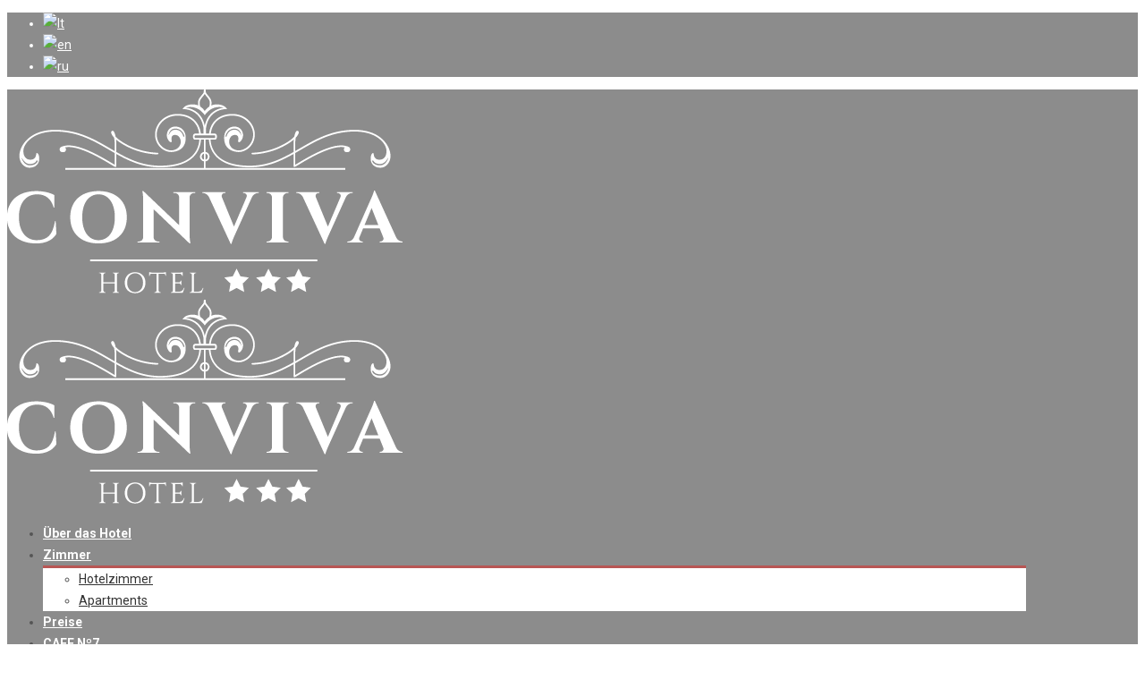

--- FILE ---
content_type: text/html; charset=UTF-8
request_url: https://conviva.lt/de/kambariai/klassisches-einzelzimmer/
body_size: 10799
content:
<!DOCTYPE html>
<html lang="de-DE">
<head>
	<!-- Google Tag Manager -->
	<script>(function(w,d,s,l,i){w[l]=w[l]||[];w[l].push({'gtm.start':
	new Date().getTime(),event:'gtm.js'});var f=d.getElementsByTagName(s)[0],
	j=d.createElement(s),dl=l!='dataLayer'?'&l='+l:'';j.async=true;j.src=
	'https://www.googletagmanager.com/gtm.js?id='+i+dl;f.parentNode.insertBefore(j,f);
	})(window,document,'script','dataLayer','GTM-N8D7PVP');</script>
	<!-- End Google Tag Manager -->

	<meta charset="UTF-8">
	<meta name="viewport" content="width=device-width, initial-scale=1">
	<link rel="profile" href="http://gmpg.org/xfn/11">
	<link rel="pingback" href="https://conviva.lt/xmlrpc.php">
	<title>Klassisches Einzelzimmer - Conviva</title>
                        <script>
                            /* You can add more configuration options to webfontloader by previously defining the WebFontConfig with your options */
                            if ( typeof WebFontConfig === "undefined" ) {
                                WebFontConfig = new Object();
                            }
                            WebFontConfig['google'] = {families: ['Roboto:100,300,400,500,700,900,100italic,300italic,400italic,500italic,700italic,900italic']};

                            (function() {
                                var wf = document.createElement( 'script' );
                                wf.src = 'https://ajax.googleapis.com/ajax/libs/webfont/1.5.3/webfont.js';
                                wf.type = 'text/javascript';
                                wf.async = 'true';
                                var s = document.getElementsByTagName( 'script' )[0];
                                s.parentNode.insertBefore( wf, s );
                            })();
                        </script>
                        <link rel="alternate" hreflang="lt" href="https://conviva.lt/kambariai/klasikinis-vienvietis/" />
<link rel="alternate" hreflang="en" href="https://conviva.lt/en/kambariai/classic-single/" />
<link rel="alternate" hreflang="ru" href="https://conviva.lt/ru/kambariai/klasiceskij-odnomestnij/" />
<link rel="alternate" hreflang="de" href="https://conviva.lt/de/kambariai/klassisches-einzelzimmer/" />

<!-- This site is optimized with the Yoast SEO plugin v12.5 - https://yoast.com/wordpress/plugins/seo/ -->
<meta name="robots" content="noindex,follow"/>
<meta property="og:locale" content="de_DE" />
<meta property="og:type" content="article" />
<meta property="og:title" content="Klassisches Einzelzimmer - Conviva" />
<meta property="og:description" content="Zimmer mit Queensize-Bett für einen erholsamen oder längeren Aufenthalt." />
<meta property="og:url" content="https://conviva.lt/de/kambariai/klassisches-einzelzimmer/" />
<meta property="og:site_name" content="Conviva" />
<meta property="og:image" content="https://conviva.lt/wp-content/uploads/2019/07/klasikinis-vienvietis-kambarys-3-1.jpg" />
<meta property="og:image:secure_url" content="https://conviva.lt/wp-content/uploads/2019/07/klasikinis-vienvietis-kambarys-3-1.jpg" />
<meta property="og:image:width" content="800" />
<meta property="og:image:height" content="520" />
<meta name="twitter:card" content="summary_large_image" />
<meta name="twitter:description" content="Zimmer mit Queensize-Bett für einen erholsamen oder längeren Aufenthalt." />
<meta name="twitter:title" content="Klassisches Einzelzimmer - Conviva" />
<meta name="twitter:image" content="https://conviva.lt/wp-content/uploads/2019/07/klasikinis-vienvietis-kambarys-3-1.jpg" />
<script type='application/ld+json' class='yoast-schema-graph yoast-schema-graph--main'>{"@context":"https://schema.org","@graph":[{"@type":"WebSite","@id":"https://conviva.lt/de/#website","url":"https://conviva.lt/de/","name":"Conviva","potentialAction":{"@type":"SearchAction","target":"https://conviva.lt/de/?s={search_term_string}","query-input":"required name=search_term_string"}},{"@type":"ImageObject","@id":"https://conviva.lt/de/kambariai/klassisches-einzelzimmer/#primaryimage","url":"https://conviva.lt/wp-content/uploads/2019/07/klasikinis-vienvietis-kambarys-3-1.jpg","width":800,"height":520},{"@type":"WebPage","@id":"https://conviva.lt/de/kambariai/klassisches-einzelzimmer/#webpage","url":"https://conviva.lt/de/kambariai/klassisches-einzelzimmer/","inLanguage":"de-DE","name":"Klassisches Einzelzimmer - Conviva","isPartOf":{"@id":"https://conviva.lt/de/#website"},"primaryImageOfPage":{"@id":"https://conviva.lt/de/kambariai/klassisches-einzelzimmer/#primaryimage"},"datePublished":"2019-07-21T16:31:25+00:00","dateModified":"2026-01-20T15:07:31+00:00"}]}</script>
<!-- / Yoast SEO plugin. -->

<link rel='dns-prefetch' href='//s.w.org' />
<link rel="alternate" type="application/rss+xml" title="Conviva &raquo; Feed" href="https://conviva.lt/de/feed/" />
<link rel="alternate" type="application/rss+xml" title="Conviva &raquo; Kommentar-Feed" href="https://conviva.lt/de/comments/feed/" />
<link rel="alternate" type="application/rss+xml" title="Conviva &raquo; Klassisches Einzelzimmer Kommentar-Feed" href="https://conviva.lt/de/kambariai/klassisches-einzelzimmer/feed/" />
		<script type="text/javascript">
			window._wpemojiSettings = {"baseUrl":"https:\/\/s.w.org\/images\/core\/emoji\/12.0.0-1\/72x72\/","ext":".png","svgUrl":"https:\/\/s.w.org\/images\/core\/emoji\/12.0.0-1\/svg\/","svgExt":".svg","source":{"concatemoji":"https:\/\/conviva.lt\/wp-includes\/js\/wp-emoji-release.min.js?ver=5.3.2"}};
			!function(e,a,t){var r,n,o,i,p=a.createElement("canvas"),s=p.getContext&&p.getContext("2d");function c(e,t){var a=String.fromCharCode;s.clearRect(0,0,p.width,p.height),s.fillText(a.apply(this,e),0,0);var r=p.toDataURL();return s.clearRect(0,0,p.width,p.height),s.fillText(a.apply(this,t),0,0),r===p.toDataURL()}function l(e){if(!s||!s.fillText)return!1;switch(s.textBaseline="top",s.font="600 32px Arial",e){case"flag":return!c([127987,65039,8205,9895,65039],[127987,65039,8203,9895,65039])&&(!c([55356,56826,55356,56819],[55356,56826,8203,55356,56819])&&!c([55356,57332,56128,56423,56128,56418,56128,56421,56128,56430,56128,56423,56128,56447],[55356,57332,8203,56128,56423,8203,56128,56418,8203,56128,56421,8203,56128,56430,8203,56128,56423,8203,56128,56447]));case"emoji":return!c([55357,56424,55356,57342,8205,55358,56605,8205,55357,56424,55356,57340],[55357,56424,55356,57342,8203,55358,56605,8203,55357,56424,55356,57340])}return!1}function d(e){var t=a.createElement("script");t.src=e,t.defer=t.type="text/javascript",a.getElementsByTagName("head")[0].appendChild(t)}for(i=Array("flag","emoji"),t.supports={everything:!0,everythingExceptFlag:!0},o=0;o<i.length;o++)t.supports[i[o]]=l(i[o]),t.supports.everything=t.supports.everything&&t.supports[i[o]],"flag"!==i[o]&&(t.supports.everythingExceptFlag=t.supports.everythingExceptFlag&&t.supports[i[o]]);t.supports.everythingExceptFlag=t.supports.everythingExceptFlag&&!t.supports.flag,t.DOMReady=!1,t.readyCallback=function(){t.DOMReady=!0},t.supports.everything||(n=function(){t.readyCallback()},a.addEventListener?(a.addEventListener("DOMContentLoaded",n,!1),e.addEventListener("load",n,!1)):(e.attachEvent("onload",n),a.attachEvent("onreadystatechange",function(){"complete"===a.readyState&&t.readyCallback()})),(r=t.source||{}).concatemoji?d(r.concatemoji):r.wpemoji&&r.twemoji&&(d(r.twemoji),d(r.wpemoji)))}(window,document,window._wpemojiSettings);
		</script>
		<style type="text/css">
img.wp-smiley,
img.emoji {
	display: inline !important;
	border: none !important;
	box-shadow: none !important;
	height: 1em !important;
	width: 1em !important;
	margin: 0 .07em !important;
	vertical-align: -0.1em !important;
	background: none !important;
	padding: 0 !important;
}
</style>
	<link rel='stylesheet' id='sbi_styles-css'  href='https://conviva.lt/wp-content/plugins/instagram-feed/css/sbi-styles.min.css?ver=6.2.9' type='text/css' media='all' />
<link rel='stylesheet' id='wp-block-library-css'  href='https://conviva.lt/wp-includes/css/dist/block-library/style.min.css?ver=5.3.2' type='text/css' media='all' />
<link rel='stylesheet' id='wc-block-style-css'  href='https://conviva.lt/wp-content/plugins/woocommerce/assets/css/blocks/style.css?ver=3.6.5' type='text/css' media='all' />
<link rel='stylesheet' id='contact-form-7-css'  href='https://conviva.lt/wp-content/plugins/contact-form-7/includes/css/styles.css?ver=5.1.3' type='text/css' media='all' />
<link rel='stylesheet' id='hotel-css-jquery-ui-css'  href='https://conviva.lt/wp-content/plugins/hotel-booking/assets/css/frontend/jquery-ui.min.css?ver=5.3.2' type='text/css' media='all' />
<link rel='stylesheet' id='hotel-css-main-css'  href='https://conviva.lt/wp-content/plugins/hotel-booking/assets/css/frontend/hotel.min.css?ver=1.1.7' type='text/css' media='all' />
<link rel='stylesheet' id='rs-plugin-settings-css'  href='https://conviva.lt/wp-content/plugins/revslider/public/assets/css/settings.css?ver=5.4.8.3' type='text/css' media='all' />
<style id='rs-plugin-settings-inline-css' type='text/css'>
#rs-demo-id {}
</style>
<link rel='stylesheet' id='woocommerce-general-css'  href='https://conviva.lt/wp-content/plugins/woocommerce/assets/css/woocommerce.css?ver=3.6.5' type='text/css' media='all' />
<style id='woocommerce-inline-inline-css' type='text/css'>
.woocommerce form .form-row .required { visibility: visible; }
</style>
<link rel='stylesheet' id='wpml-legacy-horizontal-list-0-css'  href='//conviva.lt/wp-content/plugins/sitepress-multilingual-cms/templates/language-switchers/legacy-list-horizontal/style.css?ver=1' type='text/css' media='all' />
<link rel='stylesheet' id='bootstrap-css'  href='https://conviva.lt/wp-content/themes/hotel-queen/assets/css/bootstrap.min.css?ver=5.3.2' type='text/css' media='all' />
<link rel='stylesheet' id='font-awesome-css'  href='https://conviva.lt/wp-content/plugins/js_composer/assets/lib/bower/font-awesome/css/font-awesome.min.css?ver=5.7' type='text/css' media='all' />
<link rel='stylesheet' id='font-linearicons-css'  href='https://conviva.lt/wp-content/themes/hotel-queen/assets/css/font-linearicons.css?ver=5.3.2' type='text/css' media='all' />
<link rel='stylesheet' id='font-flaticon-css'  href='https://conviva.lt/wp-content/themes/hotel-queen/assets/css/flaticon.css?ver=5.3.2' type='text/css' media='all' />
<link rel='stylesheet' id='hotel-queen-style-css'  href='https://conviva.lt/wp-content/themes/hotel-queen/style.css?ver=1.07' type='text/css' media='all' />
<link rel='stylesheet' id='physcode_hotel-queen-css'  href='https://conviva.lt/wp-content/uploads/physcode/physcode_hotel_queen.css?ver=1643796944' type='text/css' media='all' />
<link rel='stylesheet' id='js_composer_front-css'  href='https://conviva.lt/wp-content/plugins/js_composer/assets/css/js_composer.min.css?ver=5.7' type='text/css' media='all' />
<link rel='stylesheet' id='jquery-ui-smoothness-css'  href='https://conviva.lt/wp-content/plugins/contact-form-7/includes/js/jquery-ui/themes/smoothness/jquery-ui.min.css?ver=1.11.4' type='text/css' media='screen' />
<script type='text/javascript' src='https://conviva.lt/wp-includes/js/jquery/jquery.js?ver=1.12.4-wp'></script>
<script type='text/javascript' src='https://conviva.lt/wp-includes/js/jquery/jquery-migrate.min.js?ver=1.4.1'></script>
<script type='text/javascript' src='https://conviva.lt/wp-content/plugins/revslider/public/assets/js/jquery.themepunch.tools.min.js?ver=5.4.8.3'></script>
<script type='text/javascript' src='https://conviva.lt/wp-content/plugins/revslider/public/assets/js/jquery.themepunch.revolution.min.js?ver=5.4.8.3'></script>
<script type='text/javascript' src='https://conviva.lt/wp-content/plugins/woocommerce/assets/js/jquery-blockui/jquery.blockUI.min.js?ver=2.70'></script>
<script type='text/javascript'>
/* <![CDATA[ */
var wc_add_to_cart_params = {"ajax_url":"\/wp-admin\/admin-ajax.php","wc_ajax_url":"\/de\/?wc-ajax=%%endpoint%%","i18n_view_cart":"Warenkorb anzeigen","cart_url":"https:\/\/conviva.lt\/de\/","is_cart":"","cart_redirect_after_add":"no"};
/* ]]> */
</script>
<script type='text/javascript' src='https://conviva.lt/wp-content/plugins/woocommerce/assets/js/frontend/add-to-cart.min.js?ver=3.6.5'></script>
<script type='text/javascript' src='https://conviva.lt/wp-content/plugins/js_composer/assets/js/vendors/woocommerce-add-to-cart.js?ver=5.7'></script>
<link rel='https://api.w.org/' href='https://conviva.lt/de/wp-json/' />
<link rel="EditURI" type="application/rsd+xml" title="RSD" href="https://conviva.lt/xmlrpc.php?rsd" />
<link rel="wlwmanifest" type="application/wlwmanifest+xml" href="https://conviva.lt/wp-includes/wlwmanifest.xml" /> 
<meta name="generator" content="WordPress 5.3.2" />
<meta name="generator" content="WooCommerce 3.6.5" />
<link rel='shortlink' href='https://conviva.lt/de/?p=1685' />
<link rel="alternate" type="application/json+oembed" href="https://conviva.lt/de/wp-json/oembed/1.0/embed/?url=https%3A%2F%2Fconviva.lt%2Fde%2Fkambariai%2Fklassisches-einzelzimmer%2F" />
<link rel="alternate" type="text/xml+oembed" href="https://conviva.lt/de/wp-json/oembed/1.0/embed/?url=https%3A%2F%2Fconviva.lt%2Fde%2Fkambariai%2Fklassisches-einzelzimmer%2F&#038;format=xml" />
<meta name="generator" content="WPML ver:4.1.2 stt:1,3,33,46;" />
	<noscript><style>.woocommerce-product-gallery{ opacity: 1 !important; }</style></noscript>
	<meta name="generator" content="Powered by WPBakery Page Builder - drag and drop page builder for WordPress."/>
<!--[if lte IE 9]><link rel="stylesheet" type="text/css" href="https://conviva.lt/wp-content/plugins/js_composer/assets/css/vc_lte_ie9.min.css" media="screen"><![endif]--><meta name="generator" content="Powered by Slider Revolution 5.4.8.3 - responsive, Mobile-Friendly Slider Plugin for WordPress with comfortable drag and drop interface." />
<script type="text/javascript">function setREVStartSize(e){									
						try{ e.c=jQuery(e.c);var i=jQuery(window).width(),t=9999,r=0,n=0,l=0,f=0,s=0,h=0;
							if(e.responsiveLevels&&(jQuery.each(e.responsiveLevels,function(e,f){f>i&&(t=r=f,l=e),i>f&&f>r&&(r=f,n=e)}),t>r&&(l=n)),f=e.gridheight[l]||e.gridheight[0]||e.gridheight,s=e.gridwidth[l]||e.gridwidth[0]||e.gridwidth,h=i/s,h=h>1?1:h,f=Math.round(h*f),"fullscreen"==e.sliderLayout){var u=(e.c.width(),jQuery(window).height());if(void 0!=e.fullScreenOffsetContainer){var c=e.fullScreenOffsetContainer.split(",");if (c) jQuery.each(c,function(e,i){u=jQuery(i).length>0?u-jQuery(i).outerHeight(!0):u}),e.fullScreenOffset.split("%").length>1&&void 0!=e.fullScreenOffset&&e.fullScreenOffset.length>0?u-=jQuery(window).height()*parseInt(e.fullScreenOffset,0)/100:void 0!=e.fullScreenOffset&&e.fullScreenOffset.length>0&&(u-=parseInt(e.fullScreenOffset,0))}f=u}else void 0!=e.minHeight&&f<e.minHeight&&(f=e.minHeight);e.c.closest(".rev_slider_wrapper").css({height:f})					
						}catch(d){console.log("Failure at Presize of Slider:"+d)}						
					};</script>
<noscript><style type="text/css"> .wpb_animate_when_almost_visible { opacity: 1; }</style></noscript>	<script charset="UTF-8" type="text/javascript" src="https://online.bookvisit.com/Content/flexwidget/FlexWidgetFullScripts.min.js"></script>
</head>

<body class="product-template-default single single-product postid-1685 woocommerce woocommerce-page woocommerce-no-js group-blog  no-header-sticky wpb-js-composer js-comp-ver-5.7 vc_responsive">

<!-- Google Tag Manager (noscript) -->
<noscript><iframe src="https://www.googletagmanager.com/ns.html?id=GTM-N8D7PVP"
height="0" width="0" style="display:none;visibility:hidden"></iframe></noscript>
<!-- End Google Tag Manager (noscript) -->

<script async src="https://embed.widgetsbook.com/index.js"></script>
<div class="wb-booking-review-score" data-url="https://www.booking.com/hotel/lt/conviva-panevezys.en-gb.html" data-size="small" data-position="bottomRight"></div>

	<div id="preload"><div class="preload-inner"></div></div>
<div class="wrapper-container">
	<header id="masthead" class="site-header affix-top ">
		<div class="header_top_bar">
	<div class="container">
		<div class="row">
										<div class="col-sm-0 topbar-right">
					<aside id="icl_lang_sel_widget-2" class="widget widget_icl_lang_sel_widget">
<div class="wpml-ls-sidebars-top_bar_right wpml-ls wpml-ls-legacy-list-horizontal">
	<ul><li class="wpml-ls-slot-top_bar_right wpml-ls-item wpml-ls-item-lt wpml-ls-first-item wpml-ls-item-legacy-list-horizontal">
				<a href="https://conviva.lt/kambariai/klasikinis-vienvietis/" class="wpml-ls-link"><img class="wpml-ls-flag" src="https://conviva.lt/wp-content/plugins/sitepress-multilingual-cms/res/flags/lt.png" alt="lt" title="Lietuvos"></a>
			</li><li class="wpml-ls-slot-top_bar_right wpml-ls-item wpml-ls-item-en wpml-ls-item-legacy-list-horizontal">
				<a href="https://conviva.lt/en/kambariai/classic-single/" class="wpml-ls-link"><img class="wpml-ls-flag" src="https://conviva.lt/wp-content/plugins/sitepress-multilingual-cms/res/flags/en.png" alt="en" title="English"></a>
			</li><li class="wpml-ls-slot-top_bar_right wpml-ls-item wpml-ls-item-ru wpml-ls-last-item wpml-ls-item-legacy-list-horizontal">
				<a href="https://conviva.lt/ru/kambariai/klasiceskij-odnomestnij/" class="wpml-ls-link"><img class="wpml-ls-flag" src="https://conviva.lt/wp-content/plugins/sitepress-multilingual-cms/res/flags/ru.png" alt="ru" title="Русский"></a>
			</li></ul>
</div></aside>				</div>
						<span class="border-top-bar"></span>
		</div>
	</div>
</div>		<div class="navigation-menu">
			<div class="container">
				<div class="menu-mobile-effect navbar-toggle button-collapse" data-activates="mobile-demo">
					<span class="icon-bar"></span>
					<span class="icon-bar"></span>
					<span class="icon-bar"></span>
				</div>
				<div class="width-logo sm-logo">
					<a href="https://conviva.lt/de/" title="Conviva - Conviva Hotel Panevezys" rel="home"><img src="https://conviva.lt/wp-content/uploads/2019/07/Conviva-logo-white.png" alt="Conviva" width="442" height="228" class="logo_transparent_static"/><img src="https://conviva.lt/wp-content/uploads/2019/07/Conviva-logo-white.png" alt="Conviva" width="442" height="228" class="logo_sticky"/></a>				</div>
				<nav class="width-navigation">
					<ul class="nav navbar-nav menu-main-menu side-nav" id="mobile-demo">
	<li id="menu-item-1847" class="menu-item menu-item-type-post_type menu-item-object-page menu-item-1847"><a href="https://conviva.lt/de/ueber-das-hotel/">Über das Hotel</a></li>
<li id="menu-item-1848" class="menu-item menu-item-type-custom menu-item-object-custom menu-item-has-children menu-item-1848"><a href="#">Zimmer</a>
<ul class="sub-menu">
	<li id="menu-item-1849" class="menu-item menu-item-type-post_type menu-item-object-page menu-item-1849"><a href="https://conviva.lt/de/kambariai/">Hotelzimmer</a></li>
	<li id="menu-item-1850" class="menu-item menu-item-type-post_type menu-item-object-page menu-item-1850"><a href="https://conviva.lt/de/apartments/">Apartments</a></li>
</ul>
</li>
<li id="menu-item-1851" class="menu-item menu-item-type-post_type menu-item-object-page menu-item-1851"><a href="https://conviva.lt/de/preise/">Preise</a></li>
<li id="menu-item-1852" class="menu-item menu-item-type-post_type menu-item-object-page menu-item-1852"><a href="https://conviva.lt/de/cafe-no7/">CAFE Nº7</a></li>
<li id="menu-item-1853" class="menu-item menu-item-type-post_type menu-item-object-page menu-item-1853"><a href="https://conviva.lt/de/galerie/">Galerie</a></li>
<li id="menu-item-1854" class="menu-item menu-item-type-post_type menu-item-object-page menu-item-1854"><a href="https://conviva.lt/de/orte-zu-besuchen/">Orte zu Bbesuchen</a></li>
<li id="menu-item-1856" class="menu-item menu-item-type-post_type menu-item-object-page menu-item-1856"><a href="https://conviva.lt/de/sonderangebote/">Sonderangebote</a></li>
<li id="menu-item-1855" class="menu-item menu-item-type-post_type menu-item-object-page menu-item-1855"><a href="https://conviva.lt/de/kontakten/">Kontakten</a></li>
</ul>				</nav>
			</div>
		</div>
	</header>
	<div class="site wrapper-content">		<div class="top_site_main" style="color: #ffffff;background-color: #000;background-image:url( https://conviva.lt/wp-content/uploads/2019/07/Conviva-viesbutis-panevezys.jpg);">
							<div class="banner-wrapper container article_heading">
											<div class="breadcrumbs-wrapper">
							<ul class="phys-breadcrumb"><li><a href="https://conviva.lt/de/" class="home">Home</a></li><li><a href="https://conviva.lt/de/kambariai/" title="Kambariai">Kambariai</a></li><li>Klassisches Einzelzimmer</li></ul>						</div>
					<h2 class="heading_primary">Hotelzimmer</h2>				</div>
					</div>
		<section class="content-area single-woo-tour"><div class="container">

	
<div class="woocommerce-notices-wrapper"></div><div class="top_content_single row">
	<div id="hotel-1685" class="tb_single_room post-1685 product type-product status-publish has-post-thumbnail product_cat-uncategorized first instock shipping-taxable purchasable product-type-hotel_phys">
		<div class="images images_single_left">
			<div class="title-single"><h1>Klassisches Einzelzimmer</h1></div><div class="room_after_title"><div class="single-adults-children"><span class="text">Capacity:</span><span class="adults">1 Adults</span></div></div><div class="single-image-hotel"><div id="slider" class="flexslider"><ul class="slides"><li><a href="https://conviva.lt/wp-content/uploads/2019/07/klasikinis-vienvietis-kambarys-3-1.jpg" itemprop="image" class="swipebox" title=""><img width="800" height="520" src="https://conviva.lt/wp-content/uploads/2019/07/klasikinis-vienvietis-kambarys-3-1.jpg" class="attachment-shop_single size-shop_single wp-post-image" alt="" title="klasikinis-vienvietis-kambarys-3" srcset="https://conviva.lt/wp-content/uploads/2019/07/klasikinis-vienvietis-kambarys-3-1.jpg 800w, https://conviva.lt/wp-content/uploads/2019/07/klasikinis-vienvietis-kambarys-3-1-768x499.jpg 768w" sizes="(max-width: 800px) 100vw, 800px" /></a></li><li><a href="https://conviva.lt/wp-content/uploads/2019/07/klasikinis-vienvietis-kambarys-8-1.jpg" class="swipebox" title=""><img width="800" height="520" src="https://conviva.lt/wp-content/uploads/2019/07/klasikinis-vienvietis-kambarys-8-1.jpg" class="attachment-shop_single size-shop_single" alt="klasikinis-vienvietis-kambarys-8" title="klasikinis-vienvietis-kambarys-8" srcset="https://conviva.lt/wp-content/uploads/2019/07/klasikinis-vienvietis-kambarys-8-1.jpg 800w, https://conviva.lt/wp-content/uploads/2019/07/klasikinis-vienvietis-kambarys-8-1-768x499.jpg 768w" sizes="(max-width: 800px) 100vw, 800px" /></a></li><li><a href="https://conviva.lt/wp-content/uploads/2019/07/klasikinis-vienvietis-kambarys-17.jpg" class="swipebox" title=""><img width="800" height="520" src="https://conviva.lt/wp-content/uploads/2019/07/klasikinis-vienvietis-kambarys-17.jpg" class="attachment-shop_single size-shop_single" alt="klasikinis-vienvietis-kambarys" title="klasikinis-vienvietis-kambarys" srcset="https://conviva.lt/wp-content/uploads/2019/07/klasikinis-vienvietis-kambarys-17.jpg 800w, https://conviva.lt/wp-content/uploads/2019/07/klasikinis-vienvietis-kambarys-17-768x499.jpg 768w" sizes="(max-width: 800px) 100vw, 800px" /></a></li><li><a href="https://conviva.lt/wp-content/uploads/2019/07/klasikinis-vienvietis-kambarys-1-1.jpg" class="swipebox" title=""><img width="800" height="520" src="https://conviva.lt/wp-content/uploads/2019/07/klasikinis-vienvietis-kambarys-1-1.jpg" class="attachment-shop_single size-shop_single" alt="klasikinis-vienvietis-kambarys-1" title="klasikinis-vienvietis-kambarys-1" srcset="https://conviva.lt/wp-content/uploads/2019/07/klasikinis-vienvietis-kambarys-1-1.jpg 800w, https://conviva.lt/wp-content/uploads/2019/07/klasikinis-vienvietis-kambarys-1-1-768x499.jpg 768w" sizes="(max-width: 800px) 100vw, 800px" /></a></li><li><a href="https://conviva.lt/wp-content/uploads/2019/07/klasikinis-vienvietis-kambarys-2-1.jpg" class="swipebox" title=""><img width="800" height="520" src="https://conviva.lt/wp-content/uploads/2019/07/klasikinis-vienvietis-kambarys-2-1.jpg" class="attachment-shop_single size-shop_single" alt="klasikinis-vienvietis-kambarys-2" title="klasikinis-vienvietis-kambarys-2" srcset="https://conviva.lt/wp-content/uploads/2019/07/klasikinis-vienvietis-kambarys-2-1.jpg 800w, https://conviva.lt/wp-content/uploads/2019/07/klasikinis-vienvietis-kambarys-2-1-768x499.jpg 768w" sizes="(max-width: 800px) 100vw, 800px" /></a></li><li><a href="https://conviva.lt/wp-content/uploads/2019/07/klasikinis-vienvietis-kambarys-4-1.jpg" class="swipebox" title=""><img width="800" height="520" src="https://conviva.lt/wp-content/uploads/2019/07/klasikinis-vienvietis-kambarys-4-1.jpg" class="attachment-shop_single size-shop_single" alt="klasikinis-vienvietis-kambarys-4" title="klasikinis-vienvietis-kambarys-4" srcset="https://conviva.lt/wp-content/uploads/2019/07/klasikinis-vienvietis-kambarys-4-1.jpg 800w, https://conviva.lt/wp-content/uploads/2019/07/klasikinis-vienvietis-kambarys-4-1-768x499.jpg 768w" sizes="(max-width: 800px) 100vw, 800px" /></a></li><li><a href="https://conviva.lt/wp-content/uploads/2019/07/klasikinis-vienvietis-kambarys-5-1.jpg" class="swipebox" title=""><img width="800" height="520" src="https://conviva.lt/wp-content/uploads/2019/07/klasikinis-vienvietis-kambarys-5-1.jpg" class="attachment-shop_single size-shop_single" alt="klasikinis-vienvietis-kambarys-5" title="klasikinis-vienvietis-kambarys-5" srcset="https://conviva.lt/wp-content/uploads/2019/07/klasikinis-vienvietis-kambarys-5-1.jpg 800w, https://conviva.lt/wp-content/uploads/2019/07/klasikinis-vienvietis-kambarys-5-1-768x499.jpg 768w" sizes="(max-width: 800px) 100vw, 800px" /></a></li><li><a href="https://conviva.lt/wp-content/uploads/2019/07/klasikinis-vienvietis-kambarys-6-1.jpg" class="swipebox" title=""><img width="800" height="520" src="https://conviva.lt/wp-content/uploads/2019/07/klasikinis-vienvietis-kambarys-6-1.jpg" class="attachment-shop_single size-shop_single" alt="klasikinis-vienvietis-kambarys-6" title="klasikinis-vienvietis-kambarys-6" srcset="https://conviva.lt/wp-content/uploads/2019/07/klasikinis-vienvietis-kambarys-6-1.jpg 800w, https://conviva.lt/wp-content/uploads/2019/07/klasikinis-vienvietis-kambarys-6-1-768x499.jpg 768w" sizes="(max-width: 800px) 100vw, 800px" /></a></li><li><a href="https://conviva.lt/wp-content/uploads/2019/07/klasikinis-vienvietis-kambarys-7-1.jpg" class="swipebox" title=""><img width="800" height="520" src="https://conviva.lt/wp-content/uploads/2019/07/klasikinis-vienvietis-kambarys-7-1.jpg" class="attachment-shop_single size-shop_single" alt="klasikinis-vienvietis-kambarys-7" title="klasikinis-vienvietis-kambarys-7" srcset="https://conviva.lt/wp-content/uploads/2019/07/klasikinis-vienvietis-kambarys-7-1.jpg 800w, https://conviva.lt/wp-content/uploads/2019/07/klasikinis-vienvietis-kambarys-7-1-768x499.jpg 768w" sizes="(max-width: 800px) 100vw, 800px" /></a></li></ul></div><div id="carousel" class="flexslider thumbnail_product">
	<ul class="slides"><li><img width="100" height="100" src="https://conviva.lt/wp-content/uploads/2019/07/klasikinis-vienvietis-kambarys-3-1-100x100.jpg" class="attachment-shop_thumbnail size-shop_thumbnail wp-post-image" alt="" title="klasikinis-vienvietis-kambarys-3" /></li><li><img width="100" height="100" src="https://conviva.lt/wp-content/uploads/2019/07/klasikinis-vienvietis-kambarys-8-1-100x100.jpg" class="attachment-shop_thumbnail size-shop_thumbnail" alt="klasikinis-vienvietis-kambarys-8" title="klasikinis-vienvietis-kambarys-8" /></li><li><img width="100" height="100" src="https://conviva.lt/wp-content/uploads/2019/07/klasikinis-vienvietis-kambarys-17-100x100.jpg" class="attachment-shop_thumbnail size-shop_thumbnail" alt="klasikinis-vienvietis-kambarys" title="klasikinis-vienvietis-kambarys" /></li><li><img width="100" height="100" src="https://conviva.lt/wp-content/uploads/2019/07/klasikinis-vienvietis-kambarys-1-1-100x100.jpg" class="attachment-shop_thumbnail size-shop_thumbnail" alt="klasikinis-vienvietis-kambarys-1" title="klasikinis-vienvietis-kambarys-1" /></li><li><img width="100" height="100" src="https://conviva.lt/wp-content/uploads/2019/07/klasikinis-vienvietis-kambarys-2-1-100x100.jpg" class="attachment-shop_thumbnail size-shop_thumbnail" alt="klasikinis-vienvietis-kambarys-2" title="klasikinis-vienvietis-kambarys-2" /></li><li><img width="100" height="100" src="https://conviva.lt/wp-content/uploads/2019/07/klasikinis-vienvietis-kambarys-4-1-100x100.jpg" class="attachment-shop_thumbnail size-shop_thumbnail" alt="klasikinis-vienvietis-kambarys-4" title="klasikinis-vienvietis-kambarys-4" /></li><li><img width="100" height="100" src="https://conviva.lt/wp-content/uploads/2019/07/klasikinis-vienvietis-kambarys-5-1-100x100.jpg" class="attachment-shop_thumbnail size-shop_thumbnail" alt="klasikinis-vienvietis-kambarys-5" title="klasikinis-vienvietis-kambarys-5" /></li><li><img width="100" height="100" src="https://conviva.lt/wp-content/uploads/2019/07/klasikinis-vienvietis-kambarys-6-1-100x100.jpg" class="attachment-shop_thumbnail size-shop_thumbnail" alt="klasikinis-vienvietis-kambarys-6" title="klasikinis-vienvietis-kambarys-6" /></li><li><img width="100" height="100" src="https://conviva.lt/wp-content/uploads/2019/07/klasikinis-vienvietis-kambarys-7-1-100x100.jpg" class="attachment-shop_thumbnail size-shop_thumbnail" alt="klasikinis-vienvietis-kambarys-7" title="klasikinis-vienvietis-kambarys-7" /></li></ul>
</div></div>
	<div class="woocommerce-tabs wc-tabs-wrapper">
		<ul class="tabs wc-tabs" role="tablist">
							<li class="description_tab" id="tab-title-description" role="tab" aria-controls="tab-description">
					<a href="#tab-description">Beschreibung</a>
				</li>
							<li class="location_tab_tab" id="tab-title-location_tab" role="tab" aria-controls="tab-location_tab">
					<a href="#tab-location_tab">Büro</a>
				</li>
							<li class="reviews_tab" id="tab-title-reviews" role="tab" aria-controls="tab-reviews">
					<a href="#tab-reviews">Bewertungen (0)</a>
				</li>
					</ul>
					<div class="woocommerce-Tabs-panel woocommerce-Tabs-panel--description panel entry-content wc-tab" id="tab-description" role="tabpanel" aria-labelledby="tab-title-description">
				
<div class="vc_row wpb_row vc_row-fluid"><div class="wpb_column vc_column_container vc_col-sm-12"><div class="vc_column-inner"><div class="wpb_wrapper">
	<div class="wpb_text_column wpb_content_element " >
		<div class="wpb_wrapper">
			<p>Dieses helle, im klassischen Stil und elegant eingerichtete Zimmer ist mit einem großen Bett ausgestattet und bietet alles, was Sie für eine kurze Unterkunft oder für den längeren Aufenthalt brauchen. Das Zimmer ist komfortabel sowohl für die Geschäftsreisenden als auch für die Urlauber. Die Zimmergröße beträgt 12-15 m2.</p>

		</div>
	</div>
<div class="vc_separator wpb_content_element vc_separator_align_center vc_sep_width_100 vc_sep_pos_align_center vc_separator_no_text vc_sep_color_grey" ><span class="vc_sep_holder vc_sep_holder_l"><span  class="vc_sep_line"></span></span><span class="vc_sep_holder vc_sep_holder_r"><span  class="vc_sep_line"></span></span>
</div><div class="hotel_info"><div class="column col-sm-3"><strong>Zimmerausstattung:</strong></div><div class="col-sm-9"><div class="inner-content-right"><div class="column">Telefon<br />
Flachbild-Smart-TV<br />
Kabelfernsehen<br />
Arbeitstisch<br />
Tresor<br />
Bügelausrüstung (auf Anfrage)<br />
Teekanne (auf Anfrage)</div><div class="column">Mini-Kühlschrank<br />
Ventilator<br />
Heizung<br />
Bettwäsche<br />
Kleiderschrank<br />
WI-FI und ISDN Internet kostenlos</div></div></div></div><div class="hotel_info"><div class="column col-sm-3"><strong>In Ihrem Badezimmer:</strong></div><div class="col-sm-9"><div class="inner-content-right"><div class="column">WC<br />
Dusche<br />
Haartrockner</div><div class="column">Kostenlose Hygieneartikel<br />
Handtücher</div></div></div></div><div class="hotel_info"><div class="column col-sm-3"><strong>Rauchen:</strong></div><div class="col-sm-9"><div class="inner-content-right"><div class="column column-full">Verboten</div></div></div></div><div class="hotel_info"><div class="column col-sm-3"><strong>Aussichten::</strong></div><div class="col-sm-9"><div class="inner-content-right"><div class="column column-full">Stadtansicht</div></div></div></div><div class="hotel_info"><div class="column col-sm-3"><strong>Parkplatz:</strong></div><div class="col-sm-9"><div class="inner-content-right"><div class="column column-full">Kostenlos! Öffentliche Parkplätze stehen kostenfrei am Hotel zur Verfügung (Reservierung ist nicht nötig, aber eine Erlaubnis des Hotels ist erforderlich). Parkplatz ist mit einer Schnellladestation für Elektrofahrzeuge ausgestattet.</div></div></div></div></div></div></div></div>
			</div>
					<div class="woocommerce-Tabs-panel woocommerce-Tabs-panel--location_tab panel entry-content wc-tab" id="tab-location_tab" role="tabpanel" aria-labelledby="tab-title-location_tab">
				<p>Address : Laisvės a.16, LT-35200, Panevezys, Litauen. Eingang von Savanoriu Platz 1, LT-35201 Panevezys<br/>Phone : +370 640 35 300<br/><a href="mailto:info@conviva.lt	">info@conviva.lt	</a></p><div class="wrapper-gmap"><div id="googleMapCanvas" class="google-map" data-lat="55.72707383432358" data-long="24.36329036951065 " data-address="Laisvės a.16, LT-35200, Panevezys, Litauen. Eingang von Savanoriu Platz 1, LT-35201 Panevezys"></div></div> 			</div>
					<div class="woocommerce-Tabs-panel woocommerce-Tabs-panel--reviews panel entry-content wc-tab" id="tab-reviews" role="tabpanel" aria-labelledby="tab-title-reviews">
				<div id="reviews" class="woocommerce-Reviews">
	<div id="comments">
		<h2 class="woocommerce-Reviews-title">
			Bewertungen		</h2>

					<p class="woocommerce-noreviews">Es gibt noch keine Bewertungen.</p>
			</div>

			<div id="review_form_wrapper">
			<div id="review_form">
					<div id="respond" class="comment-respond">
		<span id="reply-title" class="comment-reply-title">Schreibe die erste Bewertung für &#8222;Klassisches Einzelzimmer&#8220; <small><a rel="nofollow" id="cancel-comment-reply-link" href="/de/kambariai/klassisches-einzelzimmer/#respond" style="display:none;">Antworten abbrechen</a></small></span><p class="must-log-in">Du mußt <a href="https://conviva.lt/de/">angemeldet</a> sein, um eine Bewertung abgeben zu können.</p>	</div><!-- #respond -->
				</div>
		</div>
	
	<div class="clear"></div>
</div>
			</div>
			</div>

<div class="room_after_title"><br><div class="tour-share"><ul class="share-social"><li><a target="_blank" class="facebook" href="https://www.facebook.com/sharer/sharer.php?u=https%3A%2F%2Fconviva.lt%2Fde%2Fkambariai%2Fklassisches-einzelzimmer%2F" onclick='javascript:window.open(this.href, "", "menubar=no,toolbar=no,resizable=yes,scrollbars=yes,height=600,width=600");return false;'><i class="fa fa-facebook"></i></a></li><li><a target="_blank" class="twitter" href="https://twitter.com/share?url=https%3A%2F%2Fconviva.lt%2Fde%2Fkambariai%2Fklassisches-einzelzimmer%2F&amp;text=Klassisches Einzelzimmer" onclick='javascript:window.open(this.href, "", "menubar=no,toolbar=no,resizable=yes,scrollbars=yes,height=600,width=600");return false;'><i class="fa fa-twitter"></i></a></li><li><a target="_blank" class="pinterest" href="http://pinterest.com/pin/create/button/?url=https%3A%2F%2Fconviva.lt%2Fde%2Fkambariai%2Fklassisches-einzelzimmer%2F&amp;description=Zimmer mit Queensize-Bett für einen erholsamen oder längeren Aufenthalt.&media=https%3A%2F%2Fconviva.lt%2Fwp-content%2Fuploads%2F2019%2F07%2Fklasikinis-vienvietis-kambarys-3-1.jpg" onclick='javascript:window.open(this.href, "", "menubar=no,toolbar=no,resizable=yes,scrollbars=yes,height=600,width=600");return false;'><i class="fa fa-pinterest"></i></a></li><li><a target="_blank" class="googleplus" href="https://plus.google.com/share?url=https%3A%2F%2Fconviva.lt%2Fde%2Fkambariai%2Fklassisches-einzelzimmer%2F" onclick='javascript:window.open(this.href, "", "menubar=no,toolbar=no,resizable=yes,scrollbars=yes,height=600,width=600");return false;'><i class="fa fa-google"></i></a></li></ul></div></div>		</div>

		
		<div class="summary entry-summary description_single">
			
			<div class="widget-area align-left col-sm-3"><aside id="custom_html-9" class="widget_text widget widget_custom_html"><h3 class="widget-title">Buchen Sie jetzt</h3><div class="textwidget custom-html-widget"><div id='widgetContainer'></div>
<script charset='UTF-8' type='text/javascript'>
(function($) {
$.ajax({
dataType: 'json',
url: '//online.bookvisit.com/v2/widget/getwidget?channelId=a4cb7e63-2909-489e-aebe-1e1a52ec26f1&culture=de&containerId=widgetContainer&layout=Standard1Column&openOption=NewWindow&displayPromoCode=True&displayCorpCode=True&displayIATACode=True&jsoncallback=?',
xhrFields: { withCredentials: true },
success: function(json) {
$('#widgetContainer').html(json.Widget);
}
});
})(bvJQuery);
</script></div></aside></div>			
		</div>
		
		

		
	</div>
</div>






</div></section></div><!-- #content -->
<div class="wrapper-footer">
	
	<div class="container wrapper-copyright">
		<div class="row">
			<div class="col-sm-6">
				<div><p>Copyright © 2019 Hotel Conviva. All Rights Reserved.</p></div>			</div> <!-- col-sm-3 -->
							<div class="col-sm-6">
					<aside id="custom_html-15" class="widget_text widget_custom_html"><div class="textwidget custom-html-widget"><ul class="nav_ft_menu">
<li><a href="https://conviva.lt/de/datenschutzerklaerung/">Datenschutzerklärung</a></li>
<li><a href="https://conviva.lt/de/zahlungsbedingungen/">Zahlungsbedingungen</a></li>
<li>|</li>
<li><a href="https://www.facebook.com/Conviva-Hotel-46004234597/app/239830352789696/" target="_blank" rel="noopener noreferrer"><i class="fa fa-facebook"></i></a></li>
<li><div id="TA_socialButtonIcon126" class="TA_socialButtonIcon"><ul id="z3nFdxFI9gQY" class="TA_links KyrgQJ9I"><li id="HNNJ3cDqmV" class="HKVZSPZ9"><a target="_blank" href="https://www.tripadvisor.com/Hotel_Review-g668795-d1752749-Reviews-Hotel_Conviva-Panevezys_Panevezys_County.html" rel="noopener noreferrer"><img src="https://www.tripadvisor.com/img/cdsi/img2/branding/socialWidget/20x28_white-21690-2.png"/></a></li></ul></div><script async src="https://www.jscache.com/wejs?wtype=socialButtonIcon&uniq=126&locationId=1752749&color=white&size=rect&lang=en_US&display_version=2" data-loadtrk onload="this.loadtrk=true"></script></li>
</ul></div></aside>				</div>
					</div>
	</div>
	</div>

</div>
<!-- Instagram Feed JS -->
<script type="text/javascript">
var sbiajaxurl = "https://conviva.lt/wp-admin/admin-ajax.php";
</script>
	<script type="text/javascript">
		var c = document.body.className;
		c = c.replace(/woocommerce-no-js/, 'woocommerce-js');
		document.body.className = c;
	</script>
	<link rel='stylesheet' id='swipebox-css'  href='https://conviva.lt/wp-content/themes/hotel-queen/assets/css/swipebox.min.css?ver=5.3.2' type='text/css' media='all' />
<script type='text/javascript'>
/* <![CDATA[ */
var wpcf7 = {"apiSettings":{"root":"https:\/\/conviva.lt\/de\/wp-json\/contact-form-7\/v1\/","namespace":"contact-form-7\/v1"},"jqueryUi":"1"};
/* ]]> */
</script>
<script type='text/javascript' src='https://conviva.lt/wp-content/plugins/contact-form-7/includes/js/scripts.js?ver=5.1.3'></script>
<script type='text/javascript' src='https://conviva.lt/wp-includes/js/jquery/ui/core.min.js?ver=1.11.4'></script>
<script type='text/javascript' src='https://conviva.lt/wp-includes/js/jquery/ui/datepicker.min.js?ver=1.11.4'></script>
<script type='text/javascript'>
jQuery(document).ready(function(jQuery){jQuery.datepicker.setDefaults({"closeText":"Schlie\u00dfen","currentText":"Heute","monthNames":["Januar","Februar","M\u00e4rz","April","Mai","Juni","Juli","August","September","Oktober","November","Dezember"],"monthNamesShort":["Jan","Feb","Mrz","Apr","Mai","Jun","Jul","Aug","Sep","Okt","Nov","Dez"],"nextText":"Weiter","prevText":"Vorherige","dayNames":["Sonntag","Montag","Dienstag","Mittwoch","Donnerstag","Freitag","Samstag"],"dayNamesShort":["So","Mo","Di","Mi","Do","Fr","Sa"],"dayNamesMin":["S","M","D","M","D","F","S"],"dateFormat":"MM d, yy","firstDay":1,"isRTL":false});});
</script>
<script type='text/javascript'>
/* <![CDATA[ */
var hotel_booking_phys_js_frontend = {"hotel_date_format":"Y-m-d","text_nights":"Nights","text_night":"Night","text_sunday":"Sunday","text_monday":"Monday","text_tuesday":"Tuesday","text_wednesday":"Wednesday","text_thursday":"Thursday","text_friday":"Friday","text_saturday":"Saturday"};
/* ]]> */
</script>
<script type='text/javascript' src='https://conviva.lt/wp-content/plugins/hotel-booking/assets/js/frontend/hotel.js?ver=1.2'></script>
<script type='text/javascript'>
/* <![CDATA[ */
var wc_single_product_params = {"i18n_required_rating_text":"Bitte w\u00e4hle eine Bewertung","review_rating_required":"yes","flexslider":{"rtl":false,"animation":"slide","smoothHeight":true,"directionNav":false,"controlNav":"thumbnails","slideshow":false,"animationSpeed":500,"animationLoop":false,"allowOneSlide":false},"zoom_enabled":"","zoom_options":[],"photoswipe_enabled":"","photoswipe_options":{"shareEl":false,"closeOnScroll":false,"history":false,"hideAnimationDuration":0,"showAnimationDuration":0},"flexslider_enabled":""};
/* ]]> */
</script>
<script type='text/javascript' src='https://conviva.lt/wp-content/plugins/woocommerce/assets/js/frontend/single-product.min.js?ver=3.6.5'></script>
<script type='text/javascript' src='https://conviva.lt/wp-content/plugins/woocommerce/assets/js/js-cookie/js.cookie.min.js?ver=2.1.4'></script>
<script type='text/javascript'>
/* <![CDATA[ */
var woocommerce_params = {"ajax_url":"\/wp-admin\/admin-ajax.php","wc_ajax_url":"\/de\/?wc-ajax=%%endpoint%%"};
/* ]]> */
</script>
<script type='text/javascript' src='https://conviva.lt/wp-content/plugins/woocommerce/assets/js/frontend/woocommerce.min.js?ver=3.6.5'></script>
<script type='text/javascript'>
/* <![CDATA[ */
var wc_cart_fragments_params = {"ajax_url":"\/wp-admin\/admin-ajax.php","wc_ajax_url":"\/de\/?wc-ajax=%%endpoint%%","cart_hash_key":"wc_cart_hash_39e257935bb167f3d10488bfcc058245","fragment_name":"wc_fragments_39e257935bb167f3d10488bfcc058245","request_timeout":"5000"};
/* ]]> */
</script>
<script type='text/javascript' src='https://conviva.lt/wp-content/plugins/woocommerce/assets/js/frontend/cart-fragments.min.js?ver=3.6.5'></script>
<script type='text/javascript' src='https://conviva.lt/wp-content/plugins/location-weather/assets/js/lw-scripts.min.js?ver=https://conviva.lt/wp-content/plugins/location-weather/assets'></script>
<script type='text/javascript' src='https://conviva.lt/wp-includes/js/comment-reply.min.js?ver=5.3.2'></script>
<script type='text/javascript' src='https://conviva.lt/wp-content/themes/hotel-queen/assets/js/bootstrap.min.js?ver=45623467'></script>
<script type='text/javascript' src='https://conviva.lt/wp-content/plugins/js_composer/assets/lib/bower/flexslider/jquery.flexslider-min.js?ver=5.7'></script>
<script type='text/javascript' src='https://conviva.lt/wp-content/themes/hotel-queen/assets/js/owlCarousel.js?ver=5654665793'></script>
<script type='text/javascript' src='https://conviva.lt/wp-content/themes/hotel-queen/assets/js/SideNav.js?ver=346832468'></script>
<script type='text/javascript' src='https://conviva.lt/wp-content/themes/hotel-queen/assets/js/theme.js?ver=05102017'></script>
<script type='text/javascript' src='https://conviva.lt/wp-includes/js/jquery/ui/widget.min.js?ver=1.11.4'></script>
<script type='text/javascript' src='https://conviva.lt/wp-includes/js/jquery/ui/button.min.js?ver=1.11.4'></script>
<script type='text/javascript' src='https://conviva.lt/wp-includes/js/jquery/ui/spinner.min.js?ver=1.11.4'></script>
<script type='text/javascript' src='https://conviva.lt/wp-includes/js/wp-embed.min.js?ver=5.3.2'></script>
<script type='text/javascript' src='https://conviva.lt/wp-content/themes/hotel-queen/assets/js/jquery.swipebox.min.js?ver=673450678'></script>
<script type='text/javascript' src='https://conviva.lt/wp-content/plugins/js_composer/assets/js/dist/js_composer_front.min.js?ver=5.7'></script>
<script type='text/javascript' src='https://maps.googleapis.com/maps/api/js?key=AIzaSyCaQjbVDR1vRh2iS_V3jLBXRrkQxmoxycQ&#038;ver=5.3.2'></script>
<script type='text/javascript' src='https://conviva.lt/wp-content/plugins/hotel-booking/assets/js/frontend/hotel-gmap.js?ver=5.3.2'></script>

</body>
</html>


--- FILE ---
content_type: text/css
request_url: https://conviva.lt/wp-content/uploads/physcode/physcode_hotel_queen.css?ver=1643796944
body_size: 3696
content:
.wrapper-content,.single-woo-tour .description_single .affix-sidebar,.wrapper-price-nights .price-nights-details{ background-color: #ffffff}
				.post_list_content_unit .post-list-content .post_list_meta_unit .sticky_post:after{border-color: transparent transparent #ffffff transparent;}
			body{font-family:Roboto, Helvetica, Arial, sans-serif;font-size:14px;font-weight:400;line-height:24px;color:#555;}a{color:#555;}a:hover{color:#b85654;}h1,h2,h3,h4,h5,h5,h6,.header_main_menu_wrapper .header-menu li{font-family:Roboto, Helvetica, Arial, sans-serif;font-weight:700;color:#333;}h1 a,h2 a,h3 a,h4 a,h5 a,h5 a,h6 a{font-family:Roboto, Helvetica, Arial, sans-serif;color:#333;}h1{font-size:34px;font-weight:normal;}h2{font-size:32px;font-weight:normal;}h3,.comments-area .comments-title,.top_site_main .banner-wrapper h2.heading_primary{font-size:26px;font-weight:normal;}h4,.wrapper-blog-content .entry-content .entry-title,.hotels_type_item .item__title,.post_list_content_unit .post-list-content .post_list_inner_content_unit .post_list_title{font-size:22px;font-weight:normal;}h5,.top_site_main .banner-wrapper-destination .desc,.widget-area .widget-title{font-size:20px;font-weight:normal;}h6{font-size:18px;font-weight:normal;}.top_site_main .banner-wrapper-destination .heading_primary{font-size:44px;}.custom-content .btn-default:hover{color:#b85654;border-color:#b85654;}.entry_footer a:hover{color:#b85654;}.page-links > span:not(.page-links-title),.page-links a:hover > span{color:#b85654;border-color:#b85654;}.wrapper-footer{background:#414b4f;color:#ccc;}.wrapper-footer a{color:#fff;}.wrapper-footer a:hover{color:#b85654;}.wrapper-footer .contact-info a{color:#ccc;}.wrapper-footer .contact-info a:hover{color:#b85654;}.wrapper-footer .main-top-footer{font-size:13px;border-bottom:1px solid #5b6366;}.wrapper-footer .main-top-footer .widget-title{color:#fff;font-size:18px;}.widget-area aside .widget-title:before{background:#b85654;}.list-arrow li{margin-bottom:0;}.list-arrow li a{border-bottom:1px solid #5b6366;}.list-arrow li a:after{color:#b85654;}.subscribe_shadow{background:#c59b74;}.images_single_left .room_after_title .meta_values:before,.images_single_left .room_after_title .meta_date:before,.images_single_left .room_after_title .single-adults-children span:before{color:#b85654;}.interary-item .icon-left{border:2px dashed #d8ad83;color:#fff;background:#d8ad83;}.interary-item:hover .icon-left{background:transparent;color:#d8ad83;}.interary-item .item_content h2,.interary-item .item_content h3{font-size:26px;}.single-woo-tour .description_single .entry-content-tour p.price{background-color:#b85654;}.single-woo-tour .description_single #tourBookingForm input[type="text"]:focus,.single-woo-tour .description_single #hotel-booking-form input[type="text"]:focus{border-color:#b85654;}.top_content_single .tabs-fixed-scroll .wc-tabs-scroll li a{color:#555;}.top_content_single .tabs-fixed-scroll .wc-tabs-scroll li a:hover,.top_content_single .tabs-fixed-scroll .wc-tabs-scroll li a.active{color:#b85654;}.top_content_single .tabs-fixed-scroll .wc-tabs-scroll li a.active:after{background:#b85654;}.navigation-menu{background:rgba(0, 0, 0, 0.45);}.search-toggler-unit .search-toggler{border:3px solid #b85654;color:#b85654;}.search-toggler-unit .search-toggler:before{background-color:#b85654;}.header_top_bar{background-color:rgba(0, 0, 0, 0.45);color:#fff;}.header_top_bar .border-top-bar{background-color:rgba(255, 255, 255, 0.3);}.header_top_bar a{color:#fff;}.header_top_bar a:hover{color:#d8ad83;}.header_top_bar .language-switcher-unit .stm_current_language.dropdown_toggle .fa-flag{color:#d8ad83;}.header_top_bar .qtranxs_widget select{color:#fff;}.header_top_bar .qtranxs_widget select:hover{color:#d8ad83;}.transparent_home_page .affix-top .navbar-nav > li > a{color:#fff;}.transparent_home_page .affix-top .menu-right li a,.transparent_home_page .affix-top .menu-right li span,.transparent_home_page .affix-top .menu-right li div{color:#fff;}.transparent_home_page .sticky_header.affix .navigation-menu{background:rgba(0, 0, 0, 0.45);}.transparent_home_page .sticky_custom_menu.affix .navigation-menu{background:!default;}.sticky_custom_menu.affix .header_main_menu_wrapper .navbar-nav > li > a{color:!default;}.sticky_custom_menu.affix .header_main_menu_wrapper .navbar-nav .menu-right li a,.sticky_custom_menu.affix .header_main_menu_wrapper .navbar-nav .menu-right li span,.sticky_custom_menu.affix .header_main_menu_wrapper .navbar-nav .menu-right li div{color:!default;}.sticky_custom_menu.affix .navigation-menu{background:!default;}.post_images span.price{background:#b85654;}.post_images .onsale{background:#d8ad83;}.post_title h4 a:hover{color:#d8ad83;}.read_more_button,.read_more .product_type_hotel_phys,.woocommerce ul.products li.product .read_more .add_to_cart_button{background:#d8ad83;}.read_more_button:hover,.read_more .product_type_hotel_phys:hover,.woocommerce ul.products li.product .read_more .add_to_cart_button:hover{background:#b85654;}.item_rating i{color:#b85654;}.site-content .entry-content{background:#d8ad83;}.rooms-tabs .nav-rooms-tabs{border-bottom:3px solid #d8ad83;}.rooms-tabs .nav-rooms-tabs li.active a{background:#d8ad83;color:#fff;}.rooms-tabs .nav-rooms-tabs{border-bottom:3px solid #d8ad83;}.rooms-tabs .nav-rooms-tabs li.active a{background:#d8ad83;}.rooms-tabs .tab-content{border:3px solid #d8ad83;}.navigation ul li .page-numbers{color:#555;}.navigation ul li .page-numbers:hover,.navigation ul li .page-numbers.current{border-color:#d8ad83;color:#d8ad83;}.widget-icon-box .boxes-icon{box-shadow:0 0 0 3px #d8ad83;}.widget-icon-box .boxes-icon:after{background:#d8ad83;}.tour-reviews-item .reviews-item-content .reviews-item-title a:hover{color:#d8ad83;}.post_list_content_unit .post-list-content .post_list_meta_unit .sticky_post{background-color:#b85654;}.post_list_content_unit .post-list-content .post_list_meta_unit .border-meta-unit{border:2px solid #b85654;}.post_list_content_unit .post-list-content .post_list_meta_unit .border-meta-unit .post_list_comment_num{border-top:2px solid #b85654;}.post_list_content_unit .post-list-content .post_list_inner_content_unit .post_list_title a:hover{color:#d8ad83;}.post_list_content_unit .post-list-content .post_list_inner_content_unit .wrapper-meta .date-time:before,.post_list_content_unit .post-list-content .post_list_inner_content_unit .wrapper-meta .post_list_cats:before{color:#b85654;}.post_list_content_unit .post-list-content .post_list_inner_content_unit .post_list_cats a:hover{color:#b85654;}.hotel-booking-search form button{background:#b85654;}#tourBookingForm input[type="submit"],#hotel-booking-form input[type="submit"]{background:#d8ad83;}#tourBookingForm input[type="submit"]:hover,#hotel-booking-form input[type="submit"]:hover{background:#b85654;}#payment input[type="submit"]:hover,#payment button:hover{background:#b85654;color:#fff;}.error{border-color:#d8ad83;}.error.placeholder{color:#d8ad83;}.error:-moz-placeholder{color:#d8ad83;}.error::-webkit-input-placeholder{color:#d8ad83;}.error:-ms-input-placeholder{color:#d8ad83;}.woocommerce ul.products li.product .item-product .wrapper_content .button,.woocommerce-page ul.products li.product .item-product .wrapper_content .button,.woocommerce ul.products li.product .item-product .wrapper_content button,.woocommerce-page ul.products li.product .item-product .wrapper_content button{background:#d8ad83;}.woocommerce ul.products li.product .item-product .wrapper_content .button:hover,.woocommerce-page ul.products li.product .item-product .wrapper_content .button:hover,.woocommerce ul.products li.product .item-product .wrapper_content button:hover,.woocommerce-page ul.products li.product .item-product .wrapper_content button:hover{background:#b85654;}.woocommerce ul.products .wc-backward,.woocommerce-page ul.products .wc-backward{background:#d8ad83;}.woocommerce ul.products .wc-backward:hover,.woocommerce-page ul.products .wc-backward:hover{background:#b85654;}.woocommerce span.onsale,.woocommerce-page span.onsale{background:#d8ad83;}.woocommerce .widget_price_filter .ui-slider .ui-slider-range,.woocommerce-page .widget_price_filter .ui-slider .ui-slider-range{background:#b85654;}.woocommerce .widget_price_filter .ui-slider .ui-slider-handle,.woocommerce-page .widget_price_filter .ui-slider .ui-slider-handle{border:2px solid #b85654;}.woocommerce .widget_price_filter .price_slider_amount .button,.woocommerce-page .widget_price_filter .price_slider_amount .button{background:#2a2a2a;color:#fff;}.woocommerce .widget_price_filter .price_slider_amount .button:hover,.woocommerce-page .widget_price_filter .price_slider_amount .button:hover{background:#b85654;}.woocommerce div.product .woocommerce-tabs ul.tabs,.woocommerce-page div.product .woocommerce-tabs ul.tabs{border-bottom:2px solid #b85654;}.woocommerce div.product .woocommerce-tabs ul.tabs li.active a,.woocommerce-page div.product .woocommerce-tabs ul.tabs li.active a{background:#b85654;}.woocommerce div.product .woocommerce-tabs .entry-content,.woocommerce-page div.product .woocommerce-tabs .entry-content{border:2px solid #b85654;}.woocommerce div.product p.stock,.woocommerce-page div.product p.stock{color:#d8ad83;}.woocommerce div.product form.cart .button,.woocommerce-page div.product form.cart .button,.woocommerce div.product form.cart button,.woocommerce-page div.product form.cart button{background:#d8ad83;}.woocommerce div.product form.cart .button:hover,.woocommerce-page div.product form.cart .button:hover,.woocommerce div.product form.cart button:hover,.woocommerce-page div.product form.cart button:hover{background:#b85654;}.woocommerce #review_form #respond .form-submit input,.woocommerce-page #review_form #respond .form-submit input{background:#b85654;}.woocommerce #review_form #respond .form-submit input:hover,.woocommerce-page #review_form #respond .form-submit input:hover{color:#fff;}.woocommerce .return-to-shop .button:hover,.woocommerce-page .return-to-shop .button:hover,.woocommerce .actions .button:hover,.woocommerce-page .actions .button:hover,.woocommerce .calculated_shipping .button:hover,.woocommerce-page .calculated_shipping .button:hover,.woocommerce .wc-proceed-to-checkout .button:hover,.woocommerce-page .wc-proceed-to-checkout .button:hover,.woocommerce .return-to-shop .button.alt:hover,.woocommerce-page .return-to-shop .button.alt:hover,.woocommerce .actions .button.alt:hover,.woocommerce-page .actions .button.alt:hover,.woocommerce .calculated_shipping .button.alt:hover,.woocommerce-page .calculated_shipping .button.alt:hover,.woocommerce .wc-proceed-to-checkout .button.alt:hover,.woocommerce-page .wc-proceed-to-checkout .button.alt:hover{background:#b85654;color:#fff;}.woocommerce .related.tours h2:before,.woocommerce-page .related.tours h2:before{background:#b85654;}.woocommerce-checkout .woocommerce-info-login-form .woocommerce-info a,.woocommerce-checkout .woocommerce-info-coupon-message .woocommerce-info a{color:#b85654;}.woocommerce-checkout .woocommerce-info-login-form .checkout_coupon .button:hover,.woocommerce-checkout .woocommerce-info-coupon-message .checkout_coupon .button:hover{background:#b85654;color:#fff;}.woocommerce-ResetPassword .form-row input.button:hover{background:#b85654;color:#fff;}#ui-datepicker-div .ui-state-highlight,#ui-datepicker-div .ui-state-hover,#ui-datepicker-div .ui-state-active,#ui-datepicker-div .ui-widget-content .ui-state-highlight,#ui-datepicker-div .ui-widget-header .ui-state-highlight{background:#b85654 !important;color:#fff;border-color:#b85654 !important;}.related.products h2:before,.up-sells h2:before{background:#b85654;}.post_date:before,.wrapper-adults-children span:before{color:#b85654;}.item-list-room .content-list-room .wrapper_content .content-left .post_date:before{color:#b85654;}.item-list-room .content-list-room .wrapper_content .content-right .price{color:#555;font-size:26px;}.item-list-room .content-list-room .wrapper_content .content-right .add_to_cart_button,.item-list-room .content-list-room .wrapper_content .content-right .product_type_hotel_phys{background:#b85654;}.item-list-room .content-list-room .wrapper_content .content-right .add_to_cart_button:hover,.item-list-room .content-list-room .wrapper_content .content-right .product_type_hotel_phys:hover{background:#d8ad83;}.content_hotel_style_2 .item_border .post_images span.onsale:after{border-top:7px solid #d8ad83;}.content_hotel_style_2 .item_border .post_title .price .woocommerce-Price-amount{color:#b85654;}.tb_single_room .tb_single_room_details ul.tb_single_room_tabs{border-bottom:3px solid #d8ad83;}.tb_single_room .tb_single_room_details ul.tb_single_room_tabs li a.active{background:#d8ad83;}.tb_single_room .tb_single_room_details .tb_single_room_tabs_content{border:3px solid #d8ad83;}.form-subscribe-form-wrap .mc4wp-form .mc4wp-submit-button,.form-subscribe-form-wrap .epm-sign-up-form .epm-sign-up-button{background:#b85654;}.search-overlay .search-form .search-submit{background:#b85654;}.section-yellow{background:#b85654;}.sc-search-tour-hotel .nav-tab-search li.active a{background:#b85654;}.sc-search-tour-hotel .nav-tab-search li:not(.active) a:hover i{background:#b85654;}.sc-search-tour-hotel .content-tab-search{border-top:2px solid #b85654;}.navigation-menu .select-main-menu:hover{color:#b85654;}.owl-theme .owl-controls .owl-dot.active span,.owl-theme .owl-controls.clickable .owl-dot:hover span{background:#b85654;border-color:#b85654;}.icon-btn{background:#b85654;}.btn-primary{background:#b85654;}.btn-primary:hover{color:#fff;background:#b85654;}.btn-second{background:#d8ad83;background:#d8ad83;}.btn-second:hover{color:#fff;background:#d8ad83;}.wpcf7-form .wpcf7-submit{font-family:Roboto, Helvetica, Arial, sans-serif;background:#b85654;}.banner-typed .phys-typingEffect .phys-typingTextEffect,.banner-typed .typed-cursor{color:#b85654;}#respond input#submit{background:#b85654;}.counter-block .counter .number{background-color:#b85654;}.sc-testimonials .content-inner:before{color:#b85654;}.stats_counter .stats_counter_number{color:#b85654;}.hotel-booking-search form button,.form-subscribe-form-wrap .mc4wp-form .mc4wp-submit-button,.stats_counter .stats_counter_number,.stats_counter .stats_counter_title,.counter-block .counter,.header_main_menu_wrapper .header-menu li,.form-subscribe-form-wrap .epm-sign-up-form .epm-sign-up-button,.btn-primary{font-family:Roboto, Helvetica, Arial, sans-serif;font-weight:700;}.hotels_type_item .item__title,.counter-block .counter-caption,.tour-reviews-item .reviews-item-info .reviews-item-info-name,.icon-btn,.wpcf7-form .wpcf7-submit,#respond input#submit{font-family:Roboto, Helvetica, Arial, sans-serif;}.shortcode_title.shortcode-title-style_1 .line_after_title{color:#b85654;}.shortcode_title .title_subtitle a{color:#b85654;}.discounts-hotel .discounts-title span{background-color:#b85654;}.comments-area .comment-list-inner li .comment-extra-info a:hover,.comments-area .comment-list-inner li .comment-extra-info .comment-reply-link:hover{color:#b85654;}.widget_login_form .form_popup{font-size:14px;}.widget_login_form .form_popup .inner-form p input[type="submit"]:hover{background:#b85654;}.widget_login_form .form_popup .inner-form .lost-pass:hover{color:#b85654;}.widget_login_form .form_popup .status{color:#b85654;}.widget_login_form .form_popup input.error{border:1px solid #b85654 !important;}.woocommerce .login input[type="submit"]:hover,.woocommerce-page .login input[type="submit"]:hover,.woocommerce .register input[type="submit"]:hover,.woocommerce-page .register input[type="submit"]:hover,.woocommerce .edit-account input[type="submit"]:hover,.woocommerce-page .edit-account input[type="submit"]:hover{background:#b85654;}.woocommerce .woocommerce-info .button:hover,.woocommerce-page .woocommerce-info .button:hover{background:#b85654;}.widget-area .search_tour,.widget-area .search_room{background:#b85654;}.widget-area .search_tour button,.widget-area .search_room button{background:#d8ad83;}.widget-area .search_tour button:hover,.widget-area .search_room button:hover{background:rgba(216, 173, 131, 0.8);}.post-password-form input[type="Submit"]:hover{background:#b85654;}.wrapper-special-rooms .inner-special-rooms .item_price .price{background:#d8ad83;}#preload .preload-inner:before{border-right-color:#b85654;border-left-color:#b85654;}#preload .preload-inner:after{border-top-color:#b85654;border-bottom-color:#b85654;}.sc-gallery .gallery_item-wrap .gallery-item{background:rgba(184, 86, 84, 0.9);}.sc-gallery .gallery-tabs-wrapper.filters li a.active{color:#b85654;}.widget_shopping_cart .minicart_hover .cart-items-number span.wrapper-items-number{background:#b85654;color:#fff;}.widget_shopping_cart .cart_list.product_list_widget li a:hover{color:#b85654;}.widget_shopping_cart .cart_list.product_list_widget li .remove:hover{color:#b85654 !important;}.widget_shopping_cart .widget_shopping_cart_content .buttons .wc-forward{background:#b85654;color:#fff;}.widget_shopping_cart .widget_shopping_cart_content .buttons .wc-forward:hover{background:#d8ad83;}.widget_shopping_cart .widget_shopping_cart_content .buttons .wc-forward.checkout{background:#d8ad83;}.widget_shopping_cart .widget_shopping_cart_content .buttons .wc-forward.checkout:hover{background:#b85654;}@media (min-width:993px){.site-header .navbar-nav > li > ul.sub-menu{background-color:#fff;}.site-header .navbar-nav > li > ul.sub-menu > li a{color:#333;}.site-header .navbar-nav > li > ul.sub-menu > li a:hover{color:#d8ad83;}.navbar-nav > li:after{border-color:transparent transparent #b85654 transparent;}.navbar-nav > li:before{background:#b85654;}.navbar-nav > li > a{font-size:14px;color:#fff;font-weight:600;}.navbar-nav > li.current-menu-item:after,.navbar-nav > li.current_page_parent:after,.navbar-nav > li.current-menu-ancestor:after{border-color:transparent transparent #b85654 transparent;}.navbar-nav > li.current-menu-item:before,.navbar-nav > li.current_page_parent:before,.navbar-nav > li.current-menu-ancestor:before{background:#b85654;}.navbar-nav > li.current-menu-item > a,.navbar-nav > li.current_page_parent > a,.navbar-nav > li.current-menu-ancestor > a{color:#b85654;}.navbar-nav > li > ul.sub-menu{background-color:#fff;border-top:3px solid #b85654;}.navbar-nav > li > ul.sub-menu > li a{color:#333;}.navbar-nav > li > ul.sub-menu > li a:hover{color:#d8ad83;}}@media (min-width:768px){.menu-right li a,.menu-right li span,.menu-right li div{color:#fff;font-size:14px;font-weight:600;}.menu-right li a:hover{color:#b85654;}.width-logo{width:120px;}.width-navigation{width:calc(100% - 125px);width:-webkit-calc(100% - 125px);width:-moz-calc(100% - 125px);}}@media (max-width:993px){.width-logo{width:80px;}#mobile-demo li a,.icon-toggle{color:#fff;}#mobile-demo li.current-menu-item > a,#mobile-demo li.current-menu-item > span{color:#b85654;}.menu-mobile-effect span{background-color:#fff;}.sticky_custom_menu.affix .menu-mobile-effect span{background-color:!default;}#mobile-demo{background:#232323;}#mobile-demo .navbar-nav > li > a,#mobile-demo .navbar-nav > li > span{color:#fff;}#mobile-demo .navbar-nav > li > a:hover{color:!default;}#mobile-demo .navbar-nav > li.current-menu-item > a,#mobile-demo .navbar-nav > li.current_page_parent > a{color:!default;}#mobile-demo .navbar-nav > li > .nav-active{color:!default;}#mobile-demo .navbar-nav > li .sub-menu > li:hover > a,#mobile-demo .navbar-nav > li .sub-menu > li.current-menu-item > a,#mobile-demo .navbar-nav > li .sub-menu > li:hover > span,#mobile-demo .navbar-nav > li .sub-menu > li.current-menu-item > span{color:!default;}}@media (max-width:767px){.woocommerce div.product .woocommerce-tabs .panel-group .panel-default .panel-title a:not(.collapsed),.woocommerce div.product .woocommerce-tabs .panel-group .panel-default .panel-title a:hover{background:#b85654;color:#fff;}.woocommerce div.product .woocommerce-tabs .panel-group .panel-collapse{border-color:#b85654;}.top_site_main .banner-wrapper-destination .heading_primary{font-size:34px;}}

--- FILE ---
content_type: text/plain
request_url: https://www.google-analytics.com/j/collect?v=1&_v=j102&a=1642438893&t=pageview&_s=1&dl=https%3A%2F%2Fconviva.lt%2Fde%2Fkambariai%2Fklassisches-einzelzimmer%2F&ul=en-us%40posix&dt=Klassisches%20Einzelzimmer%20-%20Conviva&sr=1280x720&vp=1280x720&_u=YEBAAAABAAAAAC~&jid=170654964&gjid=1788301826&cid=244786893.1769363330&tid=UA-59052529-1&_gid=432550741.1769363330&_r=1&_slc=1&gtm=45He61m0n81N8D7PVPv830550591za200zd830550591&gcd=13l3l3l3l1l1&dma=0&tag_exp=103116026~103200004~104527906~104528500~104684208~104684211~105391253~115938466~115938468~116185181~116185182~116682876~117041587~117223558&z=1390459354
body_size: -449
content:
2,cG-3QZ39HM50D

--- FILE ---
content_type: application/x-javascript;charset=UTF-8
request_url: https://www.tripadvisor.com/wejs?wtype=socialButtonIcon&uniq=126&locationId=1752749&color=white&size=rect&lang=en_US&display_version=2
body_size: 196
content:
(function(t,r,i,p){i=t.createElement(r);i.src="https://www.tripadvisor.com/WidgetEmbed-socialButtonIcon?color=white&size=rect&locationId=1752749&display_version=2&uniq=126&lang=en_US";i.async=true;p=t.getElementsByTagName(r)[0];p.parentNode.insertBefore(i,p)})(document,"script");
